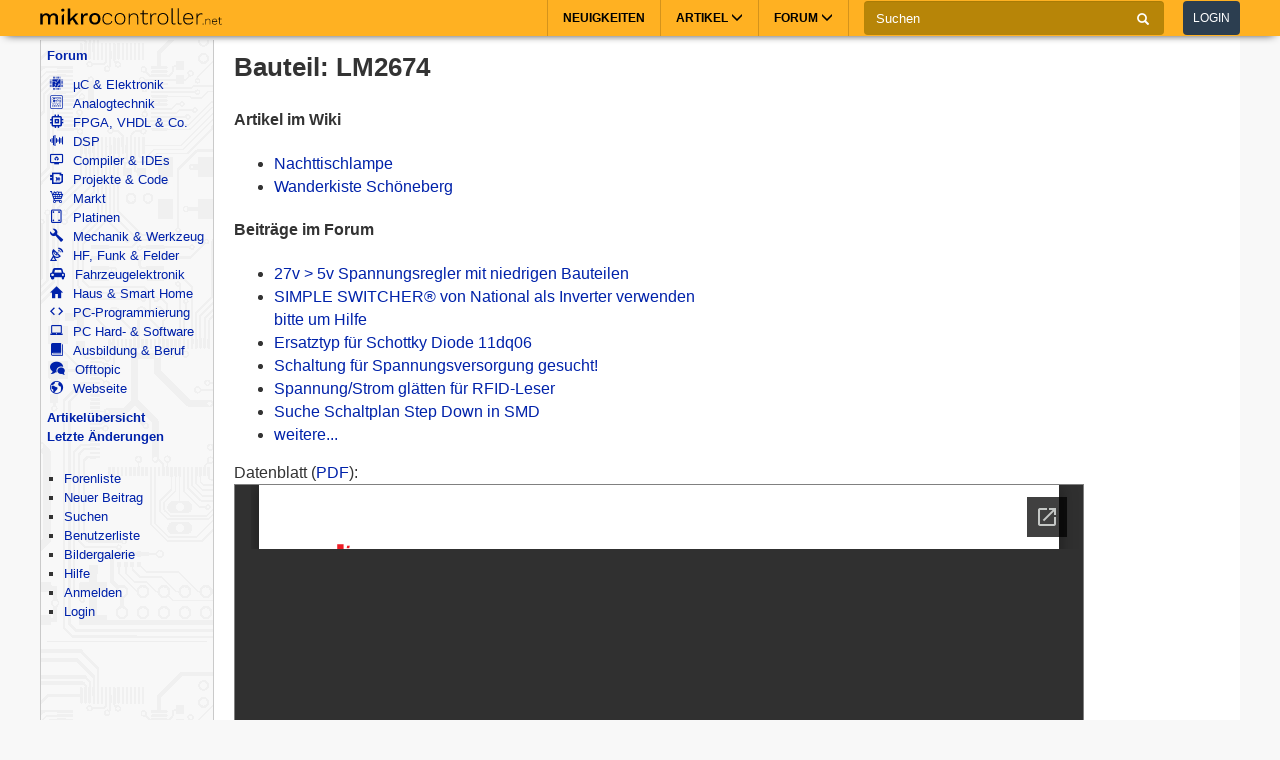

--- FILE ---
content_type: text/html; charset=utf-8
request_url: https://docs.google.com/gview?url=https%3A%2F%2Fwww.ti.com%2Flit%2Fds%2Fsymlink%2Flm2674.pdf&embedded=true
body_size: 2231
content:
<!DOCTYPE html><html lang="en" dir="ltr"><head><title>lm2674.pdf</title><link rel="stylesheet" type="text/css" href="//www.gstatic.com/_/apps-viewer/_/ss/k=apps-viewer.standalone.vzKgvMed-Gs.L.W.O/am=AAQD/d=0/rs=AC2dHMLD5zb8j62TiGE8IPE3mdAlhWuBGg" nonce="pe4491d7x6wrty_oZGT4NA"/></head><body><div class="ndfHFb-c4YZDc ndfHFb-c4YZDc-AHmuwe-Hr88gd-OWB6Me dif24c vhoiae LgGVmb bvmRsc ndfHFb-c4YZDc-TSZdd ndfHFb-c4YZDc-TJEFFc ndfHFb-c4YZDc-vyDMJf-aZ2wEe ndfHFb-c4YZDc-i5oIFb ndfHFb-c4YZDc-uoC0bf ndfHFb-c4YZDc-e1YmVc" aria-label="Showing viewer."><div class="ndfHFb-c4YZDc-zTETae"></div><div class="ndfHFb-c4YZDc-JNEHMb"></div><div class="ndfHFb-c4YZDc-K9a4Re"><div class="ndfHFb-c4YZDc-E7ORLb-LgbsSe ndfHFb-c4YZDc-LgbsSe-OWB6Me" aria-label="Previous"><div class="ndfHFb-c4YZDc-DH6Rkf-AHe6Kc"><div class="ndfHFb-c4YZDc-Bz112c ndfHFb-c4YZDc-DH6Rkf-Bz112c"></div></div></div><div class="ndfHFb-c4YZDc-tJiF1e-LgbsSe ndfHFb-c4YZDc-LgbsSe-OWB6Me" aria-label="Next"><div class="ndfHFb-c4YZDc-DH6Rkf-AHe6Kc"><div class="ndfHFb-c4YZDc-Bz112c ndfHFb-c4YZDc-DH6Rkf-Bz112c"></div></div></div><div class="ndfHFb-c4YZDc-q77wGc"></div><div class="ndfHFb-c4YZDc-K9a4Re-nKQ6qf ndfHFb-c4YZDc-TvD9Pc-qnnXGd" role="main"><div class="ndfHFb-c4YZDc-EglORb-ge6pde ndfHFb-c4YZDc-K9a4Re-ge6pde-Ne3sFf" role="status" tabindex="-1" aria-label="Loading"><div class="ndfHFb-c4YZDc-EglORb-ge6pde-RJLb9c ndfHFb-c4YZDc-AHmuwe-wcotoc-zTETae"><div class="ndfHFb-aZ2wEe" dir="ltr"><div class="ndfHFb-vyDMJf-aZ2wEe auswjd"><div class="aZ2wEe-pbTTYe aZ2wEe-v3pZbf"><div class="aZ2wEe-LkdAo-e9ayKc aZ2wEe-LK5yu"><div class="aZ2wEe-LkdAo aZ2wEe-hj4D6d"></div></div><div class="aZ2wEe-pehrl-TpMipd"><div class="aZ2wEe-LkdAo aZ2wEe-hj4D6d"></div></div><div class="aZ2wEe-LkdAo-e9ayKc aZ2wEe-qwU8Me"><div class="aZ2wEe-LkdAo aZ2wEe-hj4D6d"></div></div></div><div class="aZ2wEe-pbTTYe aZ2wEe-oq6NAc"><div class="aZ2wEe-LkdAo-e9ayKc aZ2wEe-LK5yu"><div class="aZ2wEe-LkdAo aZ2wEe-hj4D6d"></div></div><div class="aZ2wEe-pehrl-TpMipd"><div class="aZ2wEe-LkdAo aZ2wEe-hj4D6d"></div></div><div class="aZ2wEe-LkdAo-e9ayKc aZ2wEe-qwU8Me"><div class="aZ2wEe-LkdAo aZ2wEe-hj4D6d"></div></div></div><div class="aZ2wEe-pbTTYe aZ2wEe-gS7Ybc"><div class="aZ2wEe-LkdAo-e9ayKc aZ2wEe-LK5yu"><div class="aZ2wEe-LkdAo aZ2wEe-hj4D6d"></div></div><div class="aZ2wEe-pehrl-TpMipd"><div class="aZ2wEe-LkdAo aZ2wEe-hj4D6d"></div></div><div class="aZ2wEe-LkdAo-e9ayKc aZ2wEe-qwU8Me"><div class="aZ2wEe-LkdAo aZ2wEe-hj4D6d"></div></div></div><div class="aZ2wEe-pbTTYe aZ2wEe-nllRtd"><div class="aZ2wEe-LkdAo-e9ayKc aZ2wEe-LK5yu"><div class="aZ2wEe-LkdAo aZ2wEe-hj4D6d"></div></div><div class="aZ2wEe-pehrl-TpMipd"><div class="aZ2wEe-LkdAo aZ2wEe-hj4D6d"></div></div><div class="aZ2wEe-LkdAo-e9ayKc aZ2wEe-qwU8Me"><div class="aZ2wEe-LkdAo aZ2wEe-hj4D6d"></div></div></div></div></div></div><span class="ndfHFb-c4YZDc-EglORb-ge6pde-fmcmS ndfHFb-c4YZDc-AHmuwe-wcotoc-zTETae" aria-hidden="true">Loading&hellip;</span></div><div class="ndfHFb-c4YZDc-ujibv-nUpftc"><img class="ndfHFb-c4YZDc-ujibv-JUCs7e" src="/viewerng/thumb?ds=[base64]&amp;ck=lantern&amp;dsmi=unknown&amp;authuser&amp;w=800&amp;webp=true&amp;p=proj"/></div></div></div></div><script nonce="eUz2ZXY3OAjwqcwSQovfpA">/*

 Copyright The Closure Library Authors.
 SPDX-License-Identifier: Apache-2.0
*/
function c(a,e,f){a._preloadFailed||a.complete&&a.naturalWidth===void 0?f():a.complete&&a.naturalWidth?e():(a.addEventListener("load",function(){e()},!1),a.addEventListener("error",function(){f()},!1))}
for(var d=function(a,e,f,k){function l(){b.style.display="none"}var g=document.body.getElementsByClassName(a)[0];if(k)var b=document.getElementById(k);else{if(!g)return;b=g.getElementsByClassName(f)[0];if(!b)return}b._preloadStartTime=Date.now();b.onerror=function(){this._preloadFailed=!0};c(b,function(){b.naturalWidth<800?l():(b._preloadEndTime||(b._preloadEndTime=Date.now()),e&&(g.getElementsByClassName(e)[0].style.display="none"))},l)},h=["_initStaticViewer"],m=this||self,n;h.length&&(n=h.shift());)h.length||
d===void 0?m=m[n]&&m[n]!==Object.prototype[n]?m[n]:m[n]={}:m[n]=d;
</script><script nonce="eUz2ZXY3OAjwqcwSQovfpA">_initStaticViewer('ndfHFb-c4YZDc-K9a4Re-nKQ6qf','ndfHFb-c4YZDc-EglORb-ge6pde','ndfHFb-c4YZDc-ujibv-JUCs7e')</script><script type="text/javascript" charset="UTF-8" src="//www.gstatic.com/_/apps-viewer/_/js/k=apps-viewer.standalone.en_US.8tZBXSLVE10.O/am=AAQD/d=1/rs=AC2dHMJgfF1AL81J8zrqzn3m1kkDpv_iVA/m=main" nonce="eUz2ZXY3OAjwqcwSQovfpA"></script><script type="text/javascript" src="https://apis.google.com/js/client.js" nonce="eUz2ZXY3OAjwqcwSQovfpA"></script><script type="text/javascript" nonce="eUz2ZXY3OAjwqcwSQovfpA">_init([["0",null,null,null,null,2,null,null,null,null,0,[1],null,null,null,"https://drive.google.com",null,null,null,null,null,null,null,null,null,null,null,null,null,null,null,null,[["core-744-RC1","prod"],12,1,1],null,null,null,null,[null,null,null,null,"https://accounts.google.com/ServiceLogin?passive\u003d1209600\u0026continue\u003dhttps://docs.google.com/gview?url%3Dhttps://www.ti.com/lit/ds/symlink/lm2674.pdf%26embedded%3Dtrue\u0026hl\u003den-US\u0026followup\u003dhttps://docs.google.com/gview?url%3Dhttps://www.ti.com/lit/ds/symlink/lm2674.pdf%26embedded%3Dtrue",null,null,null,0],null,null,null,null,null,null,null,null,null,null,null,null,null,null,null,0,null,null,null,null,null,null,null,null,null,null,null,null,null,null,null,null,null,null,null,null,null,null,null,null,null,null,null,null,null,null,null,null,null,null,null,null,null,null,null,null,null,null,null,null,null,null,null,null,null,null,null,null,null,null,null,null,null,null,null,null,null,null,null,null,null,null,null,null,null,null,null,null,null,null,null,null,null,null,null,null,null,null,null,null,null,null,null,null,1],[null,"lm2674.pdf","/viewerng/thumb?ds\[base64]\u0026ck\u003dlantern\u0026dsmi\u003dunknown\u0026authuser\u0026w\u003d800\u0026webp\u003dtrue\u0026p\u003dproj",null,null,null,null,null,null,"/viewerng/upload?ds\[base64]\u0026ck\u003dlantern\u0026dsmi\u003dunknown\u0026authuser\u0026p\u003dproj",null,"application/pdf",null,null,1,null,"/viewerng/viewer?url\u003dhttps://www.ti.com/lit/ds/symlink/lm2674.pdf",null,"https://www.ti.com/lit/ds/symlink/lm2674.pdf",null,null,0,null,null,null,null,null,"/viewerng/standalone/refresh?url\u003dhttps://www.ti.com/lit/ds/symlink/lm2674.pdf\u0026embedded\u003dtrue",[null,null,"meta?id\u003dACFrOgCv24nMys85t_JNuXac9ByxZ3paoSO6BQexBeTE9GVYgp9kzvaZkJPl78HBwQ9FJ1Jy3SbVa9r-dS8pHYAKk77pK7yZ02Z88Ah88TLrmdbg1iBqSdal76UYhN_DJXXvHSeFyrPSL6NfCVye","img?id\u003dACFrOgCv24nMys85t_JNuXac9ByxZ3paoSO6BQexBeTE9GVYgp9kzvaZkJPl78HBwQ9FJ1Jy3SbVa9r-dS8pHYAKk77pK7yZ02Z88Ah88TLrmdbg1iBqSdal76UYhN_DJXXvHSeFyrPSL6NfCVye","press?id\u003dACFrOgCv24nMys85t_JNuXac9ByxZ3paoSO6BQexBeTE9GVYgp9kzvaZkJPl78HBwQ9FJ1Jy3SbVa9r-dS8pHYAKk77pK7yZ02Z88Ah88TLrmdbg1iBqSdal76UYhN_DJXXvHSeFyrPSL6NfCVye","status?id\u003dACFrOgCv24nMys85t_JNuXac9ByxZ3paoSO6BQexBeTE9GVYgp9kzvaZkJPl78HBwQ9FJ1Jy3SbVa9r-dS8pHYAKk77pK7yZ02Z88Ah88TLrmdbg1iBqSdal76UYhN_DJXXvHSeFyrPSL6NfCVye","https://doc-0o-bk-apps-viewer.googleusercontent.com/viewer/secure/pdf/3nb9bdfcv3e2h2k1cmql0ee9cvc5lole/qnr04csk4akkrc0fmmrh2psulapdhq8p/1768992750000/lantern/*/ACFrOgCv24nMys85t_JNuXac9ByxZ3paoSO6BQexBeTE9GVYgp9kzvaZkJPl78HBwQ9FJ1Jy3SbVa9r-dS8pHYAKk77pK7yZ02Z88Ah88TLrmdbg1iBqSdal76UYhN_DJXXvHSeFyrPSL6NfCVye",null,"presspage?id\u003dACFrOgCv24nMys85t_JNuXac9ByxZ3paoSO6BQexBeTE9GVYgp9kzvaZkJPl78HBwQ9FJ1Jy3SbVa9r-dS8pHYAKk77pK7yZ02Z88Ah88TLrmdbg1iBqSdal76UYhN_DJXXvHSeFyrPSL6NfCVye"],null,null,null,"pdf"],"","",2]);</script></body></html>

--- FILE ---
content_type: text/html; charset=utf-8
request_url: https://www.google.com/recaptcha/api2/aframe
body_size: 268
content:
<!DOCTYPE HTML><html><head><meta http-equiv="content-type" content="text/html; charset=UTF-8"></head><body><script nonce="sEaBYZCUQfB9DV93isLyWg">/** Anti-fraud and anti-abuse applications only. See google.com/recaptcha */ try{var clients={'sodar':'https://pagead2.googlesyndication.com/pagead/sodar?'};window.addEventListener("message",function(a){try{if(a.source===window.parent){var b=JSON.parse(a.data);var c=clients[b['id']];if(c){var d=document.createElement('img');d.src=c+b['params']+'&rc='+(localStorage.getItem("rc::a")?sessionStorage.getItem("rc::b"):"");window.document.body.appendChild(d);sessionStorage.setItem("rc::e",parseInt(sessionStorage.getItem("rc::e")||0)+1);localStorage.setItem("rc::h",'1768992785931');}}}catch(b){}});window.parent.postMessage("_grecaptcha_ready", "*");}catch(b){}</script></body></html>